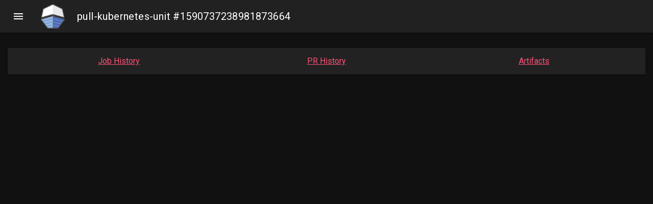

--- FILE ---
content_type: text/html; charset=utf-8
request_url: https://prow.k8s.io/view/gs/kubernetes-jenkins/pr-logs/pull/111023/pull-kubernetes-unit/1590737238981873664
body_size: 1207
content:







<!DOCTYPE html>
<html lang="en">
<head>
  <meta charset="UTF-8">
  <script type="text/javascript">
    var csrfToken = "poQzZERnkbWjLrpWd8dNrcxQmvzsXtaz5nWBaxivYavP2RFhJT1EVUvy5e+u3n8szymO9fhdNq6NjPjvANIsIQ==";
  </script>
  
  
  <script async src="https://www.googletagmanager.com/gtag/js?id=UA-82843984-5"></script>
  <script>
    window.dataLayer = window.dataLayer || [];
    function gtag(){dataLayer.push(arguments);}
    gtag('js', new Date());

    gtag('config', "UA-82843984-5");
  </script>
  
  
  <title>pull-kubernetes-unit #1590737238981873664</title>
  <link rel="stylesheet" href="https://cdnjs.cloudflare.com/ajax/libs/material-design-lite/1.3.0/material.indigo-pink.min.css">
  <link rel="stylesheet" type="text/css" href="/static/style.css?v=v20260112-782d8a7cf">
  <link rel="stylesheet" type="text/css" href="/static/extensions/style.css?v=v20260112-782d8a7cf">
  <link rel="stylesheet" href="https://fonts.googleapis.com/css?family=Roboto:400,700">
  <link rel="stylesheet" href="https://fonts.googleapis.com/icon?family=Material+Icons">
  <script type="text/javascript" src="/static/extensions/script.js?v=v20260112-782d8a7cf"></script>
  <script defer src="https://cdnjs.cloudflare.com/ajax/libs/material-design-lite/1.3.0/material.min.js"></script>
  
<script type="text/javascript">
  var src = "gs/kubernetes-jenkins/pr-logs/pull/111023/pull-kubernetes-unit/1590737238981873664";
  var lensArtifacts = {};
  var lensIndexes =  null ;
  var rerunCreatesJob =  true ;
  var prowJob = "";
  var prowJobName = "";
  var prowJobState = "";
</script>
<script type="text/javascript" src="/static/spyglass_bundle.min.js?v=v20260112-782d8a7cf"></script>
<link rel="stylesheet" type="text/css" href="/static/spyglass/spyglass.css?v=v20260112-782d8a7cf">

</head>
<body id="spyglass">
<div id="alert-container"></div>
<div class="mdl-layout mdl-js-layout mdl-layout--fixed-header">
  <header class="mdl-layout__header">
    <div id="header-title" class="mdl-layout__header-row">
      <a href="/"
         class="logo"><img src="/static/logo-dark.png?v=v20260112-782d8a7cf" alt="kubernetes logo" class="logo"/></a>
      <span class="mdl-layout-title header-title">pull-kubernetes-unit #1590737238981873664</span>
    </div>
  </header>
  <div class="mdl-layout__drawer">
    <span class="mdl-layout-title">Prow Dashboard</span>
    <nav class="mdl-navigation">
      <a class="mdl-navigation__link" href="/">Prow Status</a>
      
        <a class="mdl-navigation__link" href="/pr">PR Status</a>
      
      <a class="mdl-navigation__link" href="/command-help">Command Help</a>
      
        <a class="mdl-navigation__link" href="/tide">Tide Status</a>
        <a class="mdl-navigation__link" href="/tide-history">Tide History</a>
      
      <a class="mdl-navigation__link" href="/plugins">Plugins</a>
      <a class="mdl-navigation__link" href="/configured-jobs">Configured Jobs</a>
      <a class="mdl-navigation__link" href="https://docs.prow.k8s.io/docs/" target="_blank">Documentation <span class="material-icons">open_in_new</span></a>
    </nav>
    <footer>
      v20260112-782d8a7cf
    </footer>
  </div>
  <div id="loading-progress" class="mdl-progress mdl-js-progress mdl-progress__indeterminate hidden"></div>
  <main class="mdl-layout__content">
    


<div id="lens-container">
  
  <div id="links-card" class="mdl-card mdl-shadow--2dp lens-card">
    <a href="/job-history/gs/kubernetes-jenkins/pr-logs/directory/pull-kubernetes-unit">Job History</a>
    
    <a href="/pr-history?org=kubernetes&amp;repo=kubernetes&amp;pr=111023">PR History</a>
    
    <a href="https://gcsweb.k8s.io/gcs/kubernetes-jenkins/pr-logs/pull/111023/pull-kubernetes-unit/1590737238981873664/">Artifacts</a>
    
    
  </div>
  
  
  
</div>

  </main>
</div>

<div id="toast" class="mdl-js-snackbar mdl-snackbar">
  <div class="mdl-snackbar__text"></div>
  <button class="mdl-snackbar__action" type="button"></button>
</div>
<div id="toastAlert" class="mdl-js-snackbar mdl-snackbar">
  <div class="mdl-snackbar__text"></div>
  <button class="mdl-snackbar__action" type="button"></button>
</div>
</body>
</html>


<div id="rerun">
  <div class="modal-content"></div>
</div>
